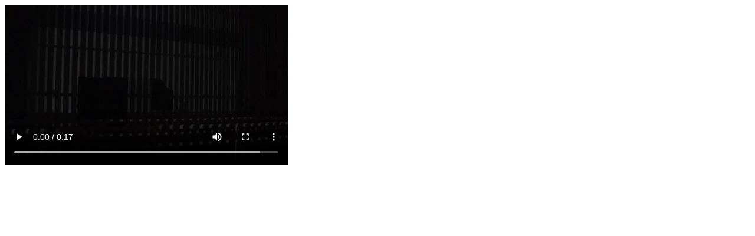

--- FILE ---
content_type: text/html; charset=UTF-8
request_url: http://www.jaakkoniemela.com/movie.php?movie=movies/3tasoa-2.mp4
body_size: 119
content:
<video controls playsinline preload="auto">
  <source src="movies/3tasoa-2.mp4" type="video/mp4"/>
</video>
